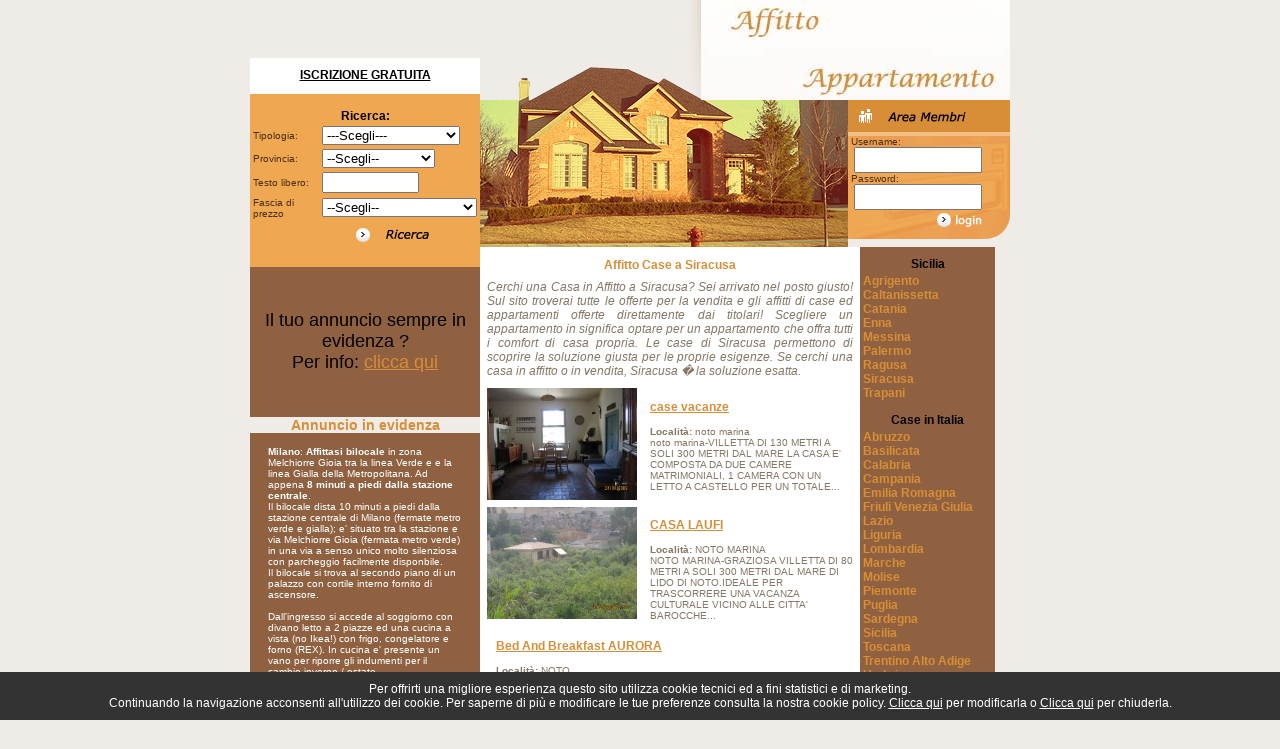

--- FILE ---
content_type: text/html; charset=UTF-8
request_url: https://www.affitto-appartamento.com/sicilia/siracusa/
body_size: 18440
content:
<!DOCTYPE html PUBLIC "-//W3C//DTD XHTML 1.0 Transitional//EN" "http://www.w3.org/TR/xhtml1/DTD/xhtml1-transitional.dtd">
<html xmlns="http://www.w3.org/1999/xhtml">
<head>

<meta http-equiv="Content-Type" content="text/html; charset=iso-8859-15" />
<title>Annunci di affitto case a Siracusa (Sicilia)</title>
<meta name="keywords" content="" />
<meta name="description" content="Contatta subito un appartamento in Sicilia e trova la casa per le tue esigenze. " />
<link href="https://www.affitto-appartamento.com/script_style/stile.css" rel="stylesheet" type="text/css" />
</head>
<body bgcolor="#EFEBE6">
<div id="main">
  <table cellpadding="0" cellspacing="0" border="0" width="760">
    <tr>
      <td width="230" valign="top"><table cellpadding="0" cellspacing="0" border="0">
          <tr>
            <td><img src="https://www.affitto-appartamento.com/images/spacer.gif" height="58" alt="Appartamenti in Affitto e vendita" /></td>
          </tr>
          <tr>
            <td><div id='iscrivi'>
              <a href="https://www.affitto-appartamento.com/iscriviti.php">Iscrizione Gratuita</a>
              </div>
            </td>
          </tr>
          <tr>
            <td bgcolor="#EFA751" height="173"><div align="center"><b>Ricerca:</b></div>
<form action="/ricerca.php" name="ricercare" method="post">
<table class="fontb2">
  <tr>
    <td>Tipologia:</td>
    <td><select name="tipologia">
        <option value="" selected="selected">---Scegli---</option>
        <option value="appartamento" >Appartamento</option>
        <option value="commerciale">Locale commerciale</option>
        <option value="box">Garage / Box</option>
      </select>
    </td>
  </tr>
  <tr>
    <td>Provincia:</td>
    <td><select name="provincia">
        <option value=''>--Scegli--</option>
        <option value="88">Agrigento</option><option value="68">Alessandria</option><option value="60">Ancona</option><option value="115">Aosta</option><option value="98">Arezzo</option><option value="61">Ascoli Piceno</option><option value="69">Asti</option><option value="16">Avellino</option><option value="77">Bari</option><option value="117">Belluno</option><option value="17">Benevento</option><option value="48">Bergamo</option><option value="70">Biella</option><option value="22">Bologna</option><option value="109">Bolzano</option><option value="49">Brescia</option><option value="78">Brindisi</option><option value="83">Cagliari</option><option value="89">Caltanissetta</option><option value="65">Campobasso</option><option value="18">Caserta</option><option value="90">Catania</option><option value="10">Catanzaro</option><option value="2">Chieti</option><option value="50">Como</option><option value="11">Cosenza</option><option value="51">Cremona</option><option value="12">Crotone</option><option value="71">Cuneo</option><option value="91">Enna</option><option value="23">Ferrara</option><option value="99">Firenze</option><option value="79">Foggia</option><option value="24">Forl&igrave;</option><option value="37">Frosinone</option><option value="43">Genova</option><option value="32">Gorizia</option><option value="100">Grosseto</option><option value="44">Imperia</option><option value="66">Isernia</option><option value="45">La Spezia</option><option value="38">Latina</option><option value="80">Lecce</option><option value="52">Lecco</option><option value="101">Livorno</option><option value="53">Lodi</option><option value="102">Lucca</option><option value="3">L'Aquila</option><option value="62">Macerata</option><option value="54">Mantova</option><option value="103">Massa Carrara</option><option value="7">Matera</option><option value="92">Messina</option><option value="55">Milano</option><option value="25">Modena</option><option value="19">Napoli</option><option value="72">Novara</option><option value="84">Nuoro</option><option value="85">Oristano</option><option value="118">Padova</option><option value="93">Palermo</option><option value="26">Parma</option><option value="56">Pavia</option><option value="112">Perugia</option><option value="63">Pesaro Urbino</option><option value="4">Pescara</option><option value="27">Piacenza</option><option value="104">Pisa</option><option value="105">Pistoia</option><option value="33">Pordenone</option><option value="8">Potenza</option><option value="106">Prato</option><option value="94">Ragusa</option><option value="28">Ravenna</option><option value="13">Reggio Calabria</option><option value="29">Reggio Emilia</option><option value="39">Rieti</option><option value="30">Rimini</option><option value="40">Roma</option><option value="119">Rovigo</option><option value="20">Salerno</option><option value="86">Sassari</option><option value="46">Savona</option><option value="107">Siena</option><option value="95">Siracusa</option><option value="57">Sondrio</option><option value="81">Taranto</option><option value="5">Teramo</option><option value="113">Terni</option><option value="73">Torino</option><option value="96">Trapani</option><option value="110">Trento</option><option value="120">Treviso</option><option value="34">Trieste</option><option value="35">Udine</option><option value="58">Varese</option><option value="121">Venezia</option><option value="74">Verbania</option><option value="75">Vercelli</option><option value="122">Verona</option><option value="14">Vibo Valentia</option><option value="123">Vicenza</option><option value="41">Viterbo</option>      </select>
    </td>
  </tr>
  <tr>
    <td>Testo libero:</td>
    <td><input type="text" name="txt" size="10" /></td>
  </tr>
  <tr>
    <td>Fascia di prezzo</td>
    <td><table cellpadding="0" cellspacing="0" border="0">
        <tr>
          <td><select name="prezzo">
              <option value="">--Scegli--</option>
              <option value="10">&lt;10.000 euro</option>
              <option value="10-30">10.000 - 30.000 euro</option>
              <option value="30-100">30.000 - 100.000 euro</option>
              <option value="100-250">100.000 - 250.000 euro</option>
              <option value="250">>250.000</option>
            </select>
          </td>
        </tr>
      </table></td>
  </tr>
  <tr>
    <td>&nbsp;</td>
    <td align="right" height="26"><img src="https://www.affitto-appartamento.com/images/search.gif" border="0" onclick="document.ricercare.action='/ricerca.php'; document.ricercare.submit();" style="cursor: pointer;" alt="Ricerca appartamenti" /></td>
  </tr>
</table>
</form></td>
          </tr>
            <tr>
	<td bgcolor="#906140" height="150" align="center"><font size="+1">
    	Il tuo annuncio sempre in evidenza ?<br />
        Per info: <a href='mailto:info@affitto-appartamento.com?subject=Affitto-appartamento.com - Annuncio in evidenza'>clicca qui</a>
        </font>
    </td>
  </tr>
  <tr>
	<td align="center"><font style="font-size:14px;" color="#D78E37"><b>Annuncio in evidenza</b></font></td>
  </tr>
  <tr>
	<td bgcolor="#906140" height="153" align="center"><table class="fontw" width="200">
		<tr>
		  <td align="left"><p><b>Milano</b>: <b>Affittasi bilocale</b> in zona Melchiorre Gioia tra la linea Verde e e la linea Gialla della Metropolitana. Ad appena <b>8 minuti a piedi dalla stazione centrale</b>.<br />
                      Il bilocale dista 10 minuti a piedi dalla stazione centrale di Milano (fermate metro verde e gialla); e' situato tra la stazione e via Melchiorre Gioia (fermata metro verde) in una via a senso unico molto silenziosa con parcheggio facilmente disponbile.<br />Il bilocale si trova al secondo piano di un palazzo con cortile interno fornito di ascensore.<br /><br />Dall'ingresso si accede al soggiorno con divano letto a 2 piazze ed una cucina a vista (no Ikea!) con frigo, congelatore e forno (REX). In cucina e' presente un vano per riporre gli indumenti per il cambio inverno / estate.<br />Dal corridoio si puo' accedere ad un ripostiglio con lavatrice (INDESIT), al bagno con i servizi essenziali con doccia ed alla camera.<br />La camera matrimoniale dispone di un ampio mobile a 3 ante con l'anta centrale a specchio ed un condizionatore autonomo. In camera e' presente un ulteriore ripostiglio ed un piccolo balconcino.<br />La casa e' dotata di caldaia per il riscaldamento autonomo.<br /><br />L'appartamento e' libero ed e' ideale per una giovane coppia che opta per un periodo di convivenza prima del passo definitivo.<br /><br />Costo mensile: 1.150 euro (incluse spese di condominio; escluse spese di luce e gas)<br />Caparra: 2 mensilita'<br />Contratto: 4 + 4<br /><br />Contatto:<br />Leonardo - 0041(0)764831545 (preferibilmente ore pasti - anche Whatsapp)</p></td>
	  </tr>
	  </table>
	</td>
  </tr>          <tr>
            <td><a href="/evidenza.php"><img src="https://www.affitto-appartamento.com/images/details.gif" border="0" alt="Appartamento in evidenza" /></a></td>
          </tr>
        </table></td>
      <td valign="top"><table cellpadding="0" cellspacing="0" border="0">
          <tr>
            <td><img src="https://www.affitto-appartamento.com/images/htop.gif" alt="Affitto appartamenti" /></td>
            <td><a href="/"><img src="https://www.affitto-appartamento.com/images/logo.jpg" border="0" alt="Appartamenti in affitto e vendita" /></a></td>
          </tr>
        </table>
        <table cellpadding="0" cellspacing="0" border="0">
          <tr>
            <td><img src="https://www.affitto-appartamento.com/images/header.gif" alt="Appartamenti" /></td>
            <td valign="top"><table cellpadding="0" cellspacing="0" border="0">
  <tr>
    <td><img src="https://www.affitto-appartamento.com/images/mlogin.gif" alt="Login" /></td>
  </tr>
  <tr>
    <td width="162" align="center" style="background-image:url('https://www.affitto-appartamento.com/images/mbg.gif');">
    <form method="post" name="modulo_login" action="amministrazione/checkuser.php">
    <table cellpadding="0" cellspacing="0" class="fontb2">
        <tr>
          <td>&nbsp;Username:</td>
        </tr>
        <tr>
          <td>&nbsp;
            <input type="text" name="username" style="height: 20px; width: 120px;" /></td>
        </tr>
        <tr>
          <td>&nbsp;Password:</td>
        </tr>
        <tr>
          <td>&nbsp;
            <input type="password" name="password" style="height: 20px; width: 120px;" /></td>
        </tr>
        <tr>
          <td><input type="image" src="https://www.affitto-appartamento.com/images/login.gif" /></td>
        </tr>
      </table>
      </form>
      </td>
  </tr>
</table>
<style>
.show_banner_cookies {
	position: fixed;
	bottom: 0px;
	width: 100%;
	background: #CFC09D;
	text-align: center;
	z-index: 1000;
	padding: 10px 0px;
	left: 0px;
}
</style>
<div class="show_banner_cookies" style="position: fixed;   bottom: 0px;   width: 100%;   background: #333;   color: #FFF;   text-align: center;   z-index: 1000;    padding: 10px 0px;    left: 0px;    font-size: 12px;" id="show_banner_cookies">Per offrirti una migliore esperienza questo sito utilizza cookie tecnici ed a fini statistici e di marketing.<br />
 Continuando la navigazione acconsenti all'utilizzo dei cookie. Per saperne di pi&ugrave; e modificare le tue preferenze consulta la nostra 
  cookie policy. <a href="https://www.affitto-appartamento.com/cookie.php" class="inline cboxElement" style="color:#FFF" onclick="chiudi(1); return false;" >Clicca qui</a> per modificarla o  <a style="color:#FFF" href="" onclick="chiudi(0); return false;" >Clicca qui</a> per chiuderla.
</div>
<script type="text/javascript" src="//ajax.googleapis.com/ajax/libs/jquery/1.11.2/jquery.min.js"></script>
<script>
$(document).ready(function() {
	chiudi(2); //attiva i cookie senza chiudere la barra
    $(window).scroll(function() {
		chiudi(0);
    });
	 try {
    dataLayer.push({'event': 'cookie_abdigital'});
	}
	catch(err) {}
});
	
function chiudi(val)
{
	//val==0 chiudo la barra e attivo i cookie
	//val==1 chiudo la barra, attivo i cookie e rimando alla pagina di modifica cookie
	//val==2 attivo i cookie ma non chiudo la barra	  
	  	jQuery.ajax({
		url: "https://www.affitto-appartamento.com/cookie.php",
		type: "POST",
		data: "cookieindex=si",
		dataType: "html",
		success: function(data){
			if(val!=2)
				if (data == "ok")
					document.getElementById('show_banner_cookies').style.display = "none";
			}
		});
		if(val=="1"){
			location.href = 'https://www.affitto-appartamento.com/cookie.php';
		}
}
</script>
</td>
          </tr>
        </table>
        <table cellpadding="0" cellspacing="0" border="0" width="515" bgcolor="#FFFFFF">
          <tr>
            <td align="center" valign="top"><table class="fontb" width="380">
                <tr>
                  <td valign="top">
                  <h1 style="font-size:12px; text-align:center; color:#D78E37;">Affitto Case a Siracusa</h1>
                    <h2 align='left'>Cerchi una Casa in Affitto a Siracusa? Sei arrivato nel posto giusto! Sul sito troverai tutte le offerte per la vendita e gli affitti di case ed appartamenti offerte direttamente dai titolari! Scegliere un appartamento in  significa optare per un appartamento che offra tutti i comfort di casa propria. Le case di Siracusa permettono di scoprire la soluzione giusta per le proprie esigenze. Se cerchi una casa in affitto o in vendita, Siracusa � la soluzione esatta.</h2>                  </td>
                </tr>
              </table>
              <table class="fontb" width="380"><tr><td><a href="https://www.affitto-appartamento.com/sicilia/siracusa/casevacanze.php"><img src="https://www.affitto-appartamento.com/immagini/90.jpg" width="150" alt="case vacanze" /></a></td><td width="5"></td><td valign='top' align='left'><h3><a href="https://www.affitto-appartamento.com/sicilia/siracusa/casevacanze.php">case vacanze</a></h3><b>Localit&agrave;:</b> noto marina<br />noto marina-VILLETTA DI 130 METRI A SOLI 300 METRI DAL MARE LA CASA E' COMPOSTA DA DUE CAMERE MATRIMONIALI, 1 CAMERA CON UN LETTO A CASTELLO PER UN TOTALE...</td></tr></table><table class="fontb" width="380"><tr><td><a href="https://www.affitto-appartamento.com/sicilia/siracusa/CASALAUFI.php"><img src="https://www.affitto-appartamento.com/immagini/89.jpg" width="150" alt="CASA LAUFI" /></a></td><td width="5"></td><td valign='top' align='left'><h3><a href="https://www.affitto-appartamento.com/sicilia/siracusa/CASALAUFI.php">CASA LAUFI</a></h3><b>Localit&agrave;:</b> NOTO MARINA<br />NOTO MARINA-GRAZIOSA VILLETTA DI 80 METRI A SOLI 300 METRI DAL MARE DI LIDO DI NOTO.IDEALE PER TRASCORRERE UNA VACANZA CULTURALE VICINO ALLE CITTA' BAROCCHE...</td></tr></table><table class="fontb" width="380"><tr><td width="5"></td><td valign='top' align='left'><h3><a href="https://www.affitto-appartamento.com/sicilia/siracusa/BedAndBreakfastAURORA.php">Bed And Breakfast  AURORA</a></h3><b>Localit&agrave;:</b> NOTO<br />Il Bed And Breakfast Aurora si trova a Noto , prov SR a pochi passi dal centro storico, il BeB e' dotato di tutti i confort , tv ,  Aria climatizzata,...</td></tr></table>            </td>
            <td bgcolor="#906140" width="200px" valign="top">               <div class="testamenu" align="center">Sicilia</div><div class="menu"><a href="https://www.affitto-appartamento.com/sicilia/agrigento/">Agrigento</a><br /><a href="https://www.affitto-appartamento.com/sicilia/caltanissetta/">Caltanissetta</a><br /><a href="https://www.affitto-appartamento.com/sicilia/catania/">Catania</a><br /><a href="https://www.affitto-appartamento.com/sicilia/enna/">Enna</a><br /><a href="https://www.affitto-appartamento.com/sicilia/messina/">Messina</a><br /><a href="https://www.affitto-appartamento.com/sicilia/palermo/">Palermo</a><br /><a href="https://www.affitto-appartamento.com/sicilia/ragusa/">Ragusa</a><br /><a href="https://www.affitto-appartamento.com/sicilia/siracusa/">Siracusa</a><br /><a href="https://www.affitto-appartamento.com/sicilia/trapani/">Trapani</a><br /></div><div class="testamenu" align="center">Case in Italia</div><div class="menu"><a href="https://www.affitto-appartamento.com/abruzzo/">Abruzzo</a><br /><a href="https://www.affitto-appartamento.com/basilicata/">Basilicata</a><br /><a href="https://www.affitto-appartamento.com/calabria/">Calabria</a><br /><a href="https://www.affitto-appartamento.com/campania/">Campania</a><br /><a href="https://www.affitto-appartamento.com/emiliaromagna/">Emilia Romagna</a><br /><a href="https://www.affitto-appartamento.com/friuliveneziagiulia/">Friuli Venezia Giulia</a><br /><a href="https://www.affitto-appartamento.com/lazio/">Lazio</a><br /><a href="https://www.affitto-appartamento.com/liguria/">Liguria</a><br /><a href="https://www.affitto-appartamento.com/lombardia/">Lombardia</a><br /><a href="https://www.affitto-appartamento.com/marche/">Marche</a><br /><a href="https://www.affitto-appartamento.com/molise/">Molise</a><br /><a href="https://www.affitto-appartamento.com/piemonte/">Piemonte</a><br /><a href="https://www.affitto-appartamento.com/puglia/">Puglia</a><br /><a href="https://www.affitto-appartamento.com/sardegna/">Sardegna</a><br /><a href="https://www.affitto-appartamento.com/sicilia/">Sicilia</a><br /><a href="https://www.affitto-appartamento.com/toscana/">Toscana</a><br /><a href="https://www.affitto-appartamento.com/trentinoaltoadige/">Trentino Alto Adige</a><br /><a href="https://www.affitto-appartamento.com/umbria/">Umbria</a><br /><a href="https://www.affitto-appartamento.com/valdaosta/">Valle D'Aosta</a><br /><a href="https://www.affitto-appartamento.com/veneto/">Veneto</a><br /></div>            </td>
          </tr>
        </table></td>
    </tr>
    <tr>
      <td colspan="2" class="fontb" align="right"><a href="/">Home</a> | <a href="/note-legali.php">Note Legali</a> | <a href="/contatti.php">Contatti</a> | <a href="/risorse.php">Risorse</a> / <a href="https://www.affitto-appartamento.com/cookie.php">Preferenze per i cookie</a>

<script type="text/javascript">
var gaJsHost = (("https:" == document.location.protocol) ? "https://ssl." : "http://www.");
document.write(unescape("%3Cscript src='" + gaJsHost + "google-analytics.com/ga.js' type='text/javascript'%3E%3C/script%3E"));
</script>
<script type="text/javascript">
try {
var pageTracker = _gat._getTracker("UA-9408546-3");
pageTracker._trackPageview();
} catch(err) {}</script>      </td>
    </tr>
  </table>
</div>
</body>
</html>

--- FILE ---
content_type: text/css
request_url: https://www.affitto-appartamento.com/script_style/stile.css
body_size: 1732
content:
BODY{font-family:Verdana, Arial, Helvetica, sans-serif;margin-left:0pt;margin-right:0pt;margin-top:0pt;margin-bottom:0pt;}
#main{text-align:center;font-size:12px;width:780px;position:absolute;left:50%;margin-left:-390px;}
A:visited{color:#D78E37;}
A:link{color:#D78E37;}
.fontw{color:#FFFFFF;font-size:10px;}
.fontb{color:#867766;font-size:10px;padding-left:4px;padding-right:4px;}
.fontb2{color:#4A3114;font-size:10px;text-align:left;}
.navbar a:link{color:#FFFFFF;font-size:10px;line-height:16px}
.navbar a:visited{color:#FFFFFF;font-size:10px;line-height:16px}
h2{font-size:12px;margin:0px 0px 4px 0px;text-align:justify;font-weight:normal;font-style:italic;}
h3{font-size:12px;}
#testamenu{margin-top:10px;font-weight:bold;text-align:center;}
.testamenu{margin-top:10px;font-weight:bold;text-align:center;}
#menu{text-align:left;padding:3px 3px 3px 3px;font-weight:bold;}
.menu{text-align:left;padding:3px 3px 3px 3px;font-weight:bold;}
#menu a:link{color:#D78E37;text-decoration:none;}
.menu a:link{color:#D78E37;text-decoration:none;}
#menu a:visited{color:#000000;text-decoration:none;}
.menu a:visited{color:#000000;text-decoration:none;}
#menu a:hover{color:#D78E37;text-decoration:underline;}
.menu a:hover{color:#D78E37;text-decoration:underline;}
#iscrivi{text-align:center;background-color:#FFFFFF;padding:10px 0px 0px 0px;height:26px;}
#iscrivi a:link, a:visited{color:#000000;font-weight:bold;text-transform:uppercase;}
#iscrivi a:hover{color:#FF0000;font-weight:bold;text-transform:uppercase;}
#descrizione{border-bottom:2px solid #669933;margin-bottom:5px;text-align:left;}
#descrizione img{float:left;margin:0px 4px 4px 0px;padding:3px;border:1px solid #669933;width:200px;}
#descrizione p{margin:0px 0px 4px 0px;}